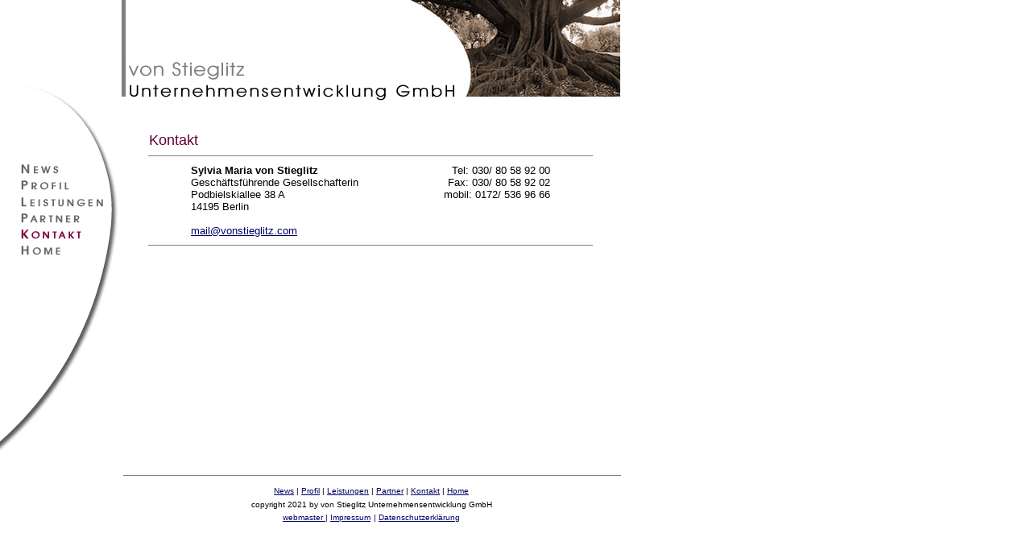

--- FILE ---
content_type: text/html
request_url: http://vonstieglitz.com/kontakt/index.htm
body_size: 4326
content:
<html>

<head>
    <!-- ----------------------------------------------------------
Design & Konzeption: code21 - new media consulting & design, Berlin
                     http://www.code21.de
----------------------------------------------------------- //-->
    <META HTTP-EQUIV="content-type" CONTENT="text/html; charset=iso-8859-1">
    <TITLE>von Stieglitz Unternehmensentwicklung GmbH - Berlin</TITLE>
    <META NAME="author" CONTENT="Andreas Becker">
    <META NAME="publisher" CONTENT="Sylvia Maria von Stieglitz">
    <META NAME="description" CONTENT="Individuelle Managementunterstï¿½tzung fï¿½r die unterschiedlichen Unternehmens-Phasen, vom Grï¿½ndungsstadium durch die  Wachstumsphasen bis hin zu komplexen Problemstellungen.">
    <META HTTP-EQUIV="reply to" CONTENT="andy@code21.de">
    <META NAME="keywords" CONTENT="Consultant,consulting,Businessplan,Start-Up,Rentabilitï¿½tsberechnung,Venture Capital,Marketing,Fï¿½rdermittel,Geschï¿½ftsentwicklung,Unternehmensfï¿½hrung,Coaching,workshops,Management,Management auf Zeit,Going Public,Unternehmensfï¿½hrung,Projektmanagement,Projektierung,Beratung,Beteiligungen,Eigenkapital,Fremdkapital,Konkurrenzsituation,Umsatzplanung,Finanzplanung,Marktsituation,Bï¿½rsengang,Fï¿½rdermittel,Markteinfï¿½hrung,Grï¿½ndung,Expansion,Prozessoptimierung,Liquiditï¿½t,Liquiditï¿½tsplanung,GuV-Planung,Research,Personalplanung,Geschï¿½ftsentwicklung,Wettbewerb,Technologie,Life-Science,Innovation,Controlling,Marketing,Internet,Unternehmensentwicklung,Inkubator,Schwachstellenanalyse,Qualitï¿½tsmanagement,Planungsrechnung,Added Value,New Economy,Networking,Organisation,Erfolgskontrolle">
    <META NAME="robots" CONTENT="INDEX , FOLLOW">
    <META NAME="revisit-after" CONTENT="01 month">

    <!-- Fireworks 3.0  Dreamweaver 3.0 target.  Created Tue Oct 31 12:43:14 GMT+0100 (W. Europe Standard Time) 2000 -->

    <SCRIPT LANGUAGE="JavaSCRipt1.1">
        {
            OK = 0;

            function CheckInput() {
                var OK = 1;
                if (document.contactform.Name.value == "") {
                    OK = 0;
                    alert("Bitte geben Sie Ihren Namen ein!");
                    document.contactform.Name.focus();
                }
                if (document.contactform.Strasse.value == "" && OK == 1) {
                    OK = 0;
                    alert("Bitte geben Sie Ihre Straï¿½e ein!");
                    document.contactform.Strasse.focus();
                }
                if (document.contactform.Ort.value == "" && OK == 1) {
                    OK = 0;
                    alert("Bitte geben Sie Ihren Wohnort ein!");
                    document.contactform.Ort.focus();
                }
                if (document.contactform.PLZ.value == "" && OK == 1) {
                    OK = 0;
                    alert("Bitte geben Sie Ihre Postleitzahl ein!");
                    document.contactform.PLZ.focus();
                }
                if (document.contactform.email.value == "" && OK == 1) {
                    OK = 0;
                    alert("Bitte geben Sie Ihre E-Mail Adresse ein!");
                    document.contactform.email.focus();
                }
                if (OK == 1) {
                    document.contactform.submit();
                }
            }
        }
    </script>
    <script language="JavaScript">
        <!--
        function MM_preloadImages() { //v3.0
            var d = document;
            if (d.images) {
                if (!d.MM_p) d.MM_p = new Array();
                var i, j = d.MM_p.length,
                    a = MM_preloadImages.arguments;
                for (i = 0; i < a.length; i++)
                    if (a[i].indexOf("#") != 0) {
                        d.MM_p[j] = new Image;
                        d.MM_p[j++].src = a[i];
                    }
            }
        }

        function MM_findObj(n, d) { //v3.0
            var p, i, x;
            if (!d) d = document;
            if ((p = n.indexOf("?")) > 0 && parent.frames.length) {
                d = parent.frames[n.substring(p + 1)].document;
                n = n.substring(0, p);
            }
            if (!(x = d[n]) && d.all) x = d.all[n];
            for (i = 0; !x && i < d.forms.length; i++) x = d.forms[i][n];
            for (i = 0; !x && d.layers && i < d.layers.length; i++) x = MM_findObj(n, d.layers[i].document);
            return x;
        }

        function MM_nbGroup(event, grpName) { //v3.0
            var i, img, nbArr, args = MM_nbGroup.arguments;
            if (event == "init" && args.length > 2) {
                if ((img = MM_findObj(args[2])) != null && !img.MM_init) {
                    img.MM_init = true;
                    img.MM_up = args[3];
                    img.MM_dn = img.src;
                    if ((nbArr = document[grpName]) == null) nbArr = document[grpName] = new Array();
                    nbArr[nbArr.length] = img;
                    for (i = 4; i < args.length - 1; i += 2)
                        if ((img = MM_findObj(args[i])) != null) {
                            if (!img.MM_up) img.MM_up = img.src;
                            img.src = img.MM_dn = args[i + 1];
                            nbArr[nbArr.length] = img;
                        }
                }
            } else if (event == "over") {
                document.MM_nbOver = nbArr = new Array();
                for (i = 1; i < args.length - 1; i += 3)
                    if ((img = MM_findObj(args[i])) != null) {
                        if (!img.MM_up) img.MM_up = img.src;
                        img.src = (img.MM_dn && args[i + 2]) ? args[i + 2] : args[i + 1];
                        nbArr[nbArr.length] = img;
                    }
            } else if (event == "out") {
                for (i = 0; i < document.MM_nbOver.length; i++) {
                    img = document.MM_nbOver[i];
                    img.src = (img.MM_dn) ? img.MM_dn : img.MM_up;
                }
            } else if (event == "down") {
                if ((nbArr = document[grpName]) != null)
                    for (i = 0; i < nbArr.length; i++) {
                        img = nbArr[i];
                        img.src = img.MM_up;
                        img.MM_dn = 0;
                    }
                document[grpName] = nbArr = new Array();
                for (i = 2; i < args.length - 1; i += 2)
                    if ((img = MM_findObj(args[i])) != null) {
                        if (!img.MM_up) img.MM_up = img.src;
                        img.src = img.MM_dn = args[i + 1];
                        nbArr[nbArr.length] = img;
                    }
            }
        }
        //-->
    </script>
</head>

<body bgcolor="#ffffff" leftmargin="0" topmargin="0" marginwidth="0" marginheight="0" onLoad="MM_preloadImages('../images/nav/de/r4_c1_over.gif','../images/nav/de/r5_c1_over.gif','../images/nav/de/r6_c1_over.gif','../images/nav/de/r7_c1_over.gif','../images/nav/de/r8_c1_over.gif','../images/nav/de/r9_c1_selected.gif','../images/nav/de/r9_c1_over.gif','../images/nav/de/r4_c1_selected.gif','../images/nav/de/r5_c1_selected.gif','../images/nav/de/r6_c1_selected.gif','../images/nav/de/r7_c1_selected.gif','../images/nav/de/r8_c1_blank.gif')"
    link="#000066" vlink="#660033">
    <table bgcolor="#ffffff" border="0" cellpadding="0" cellspacing="0" width="770">
        <!-- fwtable fwsrc="deutsch blank.png" fwbase="blank.gif" -->
        <tr valign="top">
            <!-- row 1 -->
            <td><img name="r1_c1_blank" src="../images/nav/r1_c1_blank.gif" width="150" height="125" border="0"></td>
            <td>
                <table bgcolor="#ffffff" border="0" cellpadding="0" cellspacing="0" width="620">
                    <tr valign="top">
                        <!-- row 1 -->
                        <td>
                            <table bgcolor="#ffffff" border="0" cellpadding="0" cellspacing="0" width="418">
                                <tr valign="top">
                                    <!-- row 1 -->
                                    <td>
                                        <table bgcolor="#ffffff" border="0" cellpadding="0" cellspacing="0" width="418">
                                            <tr valign="top">
                                                <!-- row 1 -->
                                                <td><img name="r1_c2_blank" src="../images/nav/r1_c2_blank.gif" width="352" height="65" border="0"></td>
                                                <td><img name="r1_c3_blank" src="../images/nav/r1_c3_blank.jpg" width="66" height="65" border="0"></td>
                                            </tr>
                                        </table>
                                    </td>
                                </tr>
                                <tr valign="top">
                                    <!-- row 2 -->
                                    <td><img name="r2_c2_blank" src="../images/nav/r2_c2_blank.gif" width="418" height="60" border="0"></td>
                                </tr>
                            </table>
                        </td>
                        <td><img name="r1_c4_blank" src="../images/nav/r1_c4_blank.jpg" width="202" height="125" border="0"></td>
                    </tr>
                </table>
            </td>
        </tr>
        <tr valign="top">
            <!-- row 2 -->
            <td>
                <table bgcolor="#ffffff" border="0" cellpadding="0" cellspacing="0" width="150">
                    <tr valign="top">
                        <!-- row 1 -->
                        <td><img name="r3_c1_blank" src="../images/nav/r3_c1_blank.gif" width="150" height="77" border="0"></td>
                    </tr>
                    <tr valign="top">
                        <!-- row 2 -->
                        <td>
                            <table border="0" cellpadding="0" cellspacing="0">
                                <tr>
                                    <td>
                                        <a href="../news/index.htm" target="_top" onClick="MM_nbGroup('down','group1','news','../images/nav/de/r4_c1_selected.gif',1)" onMouseOver="MM_nbGroup('over','news','../images/nav/de/r4_c1_over.gif','../images/nav/de/r4_c1_over.gif',1)" onMouseOut="MM_nbGroup('out')"><img name="news" src="../images/nav/de/r4_c1_blank.gif" border="0" onLoad=""></a>
                                    </td>
                                </tr>
                                <tr>
                                    <td>
                                        <a href="../profil/index.htm" target="_top" onClick="MM_nbGroup('down','group1','profil','../images/nav/de/r5_c1_selected.gif',1)" onMouseOver="MM_nbGroup('over','profil','../images/nav/de/r5_c1_over.gif','../images/nav/de/r5_c1_over.gif',1)" onMouseOut="MM_nbGroup('out')"><img name="profil" src="../images/nav/de/r5_c1_blank.gif" border="0" onLoad=""></a>
                                    </td>
                                </tr>
                                <tr>
                                    <td>
                                        <a href="../leistungen/index.htm" target="_top" onClick="MM_nbGroup('down','group1','leistungen','../images/nav/de/r6_c1_selected.gif',1)" onMouseOver="MM_nbGroup('over','leistungen','../images/nav/de/r6_c1_over.gif','../images/nav/de/r6_c1_over.gif',1)"
                                            onMouseOut="MM_nbGroup('out')"><img name="leistungen" src="../images/nav/de/r6_c1_blank.gif" border="0" onLoad=""></a>
                                    </td>
                                </tr>
                                <tr>
                                    <td>
                                        <a href="../partner/index.htm" target="_top" onClick="MM_nbGroup('down','group1','partner','../images/nav/de/r7_c1_selected.gif',1)" onMouseOver="MM_nbGroup('over','partner','../images/nav/de/r7_c1_over.gif','../images/nav/de/r7_c1_over.gif',1)" onMouseOut="MM_nbGroup('out')"><img name="partner" src="../images/nav/de/r7_c1_blank.gif" border="0" onLoad=""></a>
                                    </td>
                                </tr>
                                <tr>
                                    <td>
                                        <a href="index.htm" target="_top" onClick="MM_nbGroup('down','group1','kontakt','../images/nav/de/r8_c1_selected.gif',1)" onMouseOver="MM_nbGroup('over','kontakt','../images/nav/de/r8_c1_over.gif','../images/nav/de/r8_c1_over.gif',1)" onMouseOut="MM_nbGroup('out')"><img name="kontakt" src="../images/nav/de/r8_c1_selected.gif" border="0" onLoad="MM_nbGroup('init','group1','kontakt','../images/nav/de/r8_c1_blank.gif',1)"></a>
                                    </td>
                                </tr>
                                <tr>
                                    <td>
                                        <a href="../index.htm" target="_top" onClick="MM_nbGroup('down','group1','home','../images/nav/de/r9_c1_selected.gif',1)" onMouseOver="MM_nbGroup('over','home','../images/nav/de/r9_c1_over.gif','../images/nav/de/r9_c1_over.gif',1)" onMouseOut="MM_nbGroup('out')"><img name="home" src="../images/nav/de/r9_c1_blank.gif" border="0" onLoad="" width="150" height="18"></a>
                                    </td>
                                </tr>
                            </table>
                        </td>
                    </tr>
                    <tr valign="top">
                        <!-- row 8 -->
                        <td><img name="r10_c1_blank" src="../images/nav/r10_c1_blank.gif" width="150" height="241" border="0"></td>
                    </tr>
                </table>
            </td>
            <td align="center">
                <table width="600" border="0" cellspacing="0" cellpadding="5">
                    <tr valign="top" align="center">
                        <td>
                            <p>&nbsp;</p>
                            <table border="0" cellspacing="0" cellpadding="0" width="550">
                                <tr>
                                    <td colspan="2">
                                        <p>
                                            <font face="Verdana, Arial, Helvetica, sans-serif" size="3">
                                                <font color="#990000" size="5">
                                                    <font color="#660033" size="4">Kontakt</font>
                                                </font>
                                            </font>
                                        </p>
                                    </td>
                                </tr>
                            </table>
                            <hr width="550" size="1" noshade>
                            <table width="450" border="0" cellspacing="0" cellpadding="2" align="center">
                                <tr valign="top" align="left">
                                    <td>
                                        <p>
                                            <font face="Arial, Helvetica, sans-serif" size="2"><b>Sylvia 
                    Maria von Stieglitz</b></font>
                                            <font face="Arial, Helvetica, sans-serif" size="2"><br> Gesch&auml;ftsf&uuml;hrende Gesellschafterin<br>
                                            </font>
                                            <font size="2" face="Arial, Helvetica, sans-serif">Podbielskiallee 38 A<br> 14195 Berlin</font>
                                            <font face="Arial, Helvetica, sans-serif" size="2"></font>
                                            <font face="Arial, Helvetica, sans-serif" size="2"><br>
                                                <br>
                                                <a href="mailto:mail@vonstieglitz.com">mail@vonstieglitz.com</a></font>
                                        </p>
                                    </td>
                                    <td align="right">
                                        <p>
                                            <font face="Arial, Helvetica, sans-serif" size="2">
                                                Tel: 030/ 80 58 92 00 <br> Fax: 030/ 80 58 92 02 <br> mobil: 0172/ 536 96 66 </font>
                                        </p>
                                    </td>
                                </tr>
                            </table>
                            <hr width="550" size="1" noshade>

                            <p>&nbsp;</p>
                        </td>
                    </tr>
                </table>
            </td>
        </tr>
        <!--   This table was automatically created with Macromedia Fireworks 3.0   -->
        <!--   http://www.macromedia.com   -->
    </table>
    <!-- #BeginLibraryItem "/Library/footer deutsch.lbi" -->

    <table bgcolor="#ffffff" border="0" cellpadding="1" cellspacing="0" width="770">

        <tr>

            <td align="left" height="100%" colspan="3">&nbsp;</td>

        </tr>

        <tr>

            <td align="left" valign="bottom" width="150">&nbsp;</td>

            <td align="left" valign="bottom" colspan="2">

                <hr size="1" noshade width="100%">

            </td>

        </tr>

        <!-- fwtable fwsrc="site entwurf final 1.png" fwbase="nav.gif" -->

        <tr>
            <!-- row 2 -->

            <td align="left" valign="bottom" width="150">&nbsp; </td>

            <td align="center" colspan="2">
                <font size="1" face="Verdana, Arial, Helvetica, sans-serif"><a href="http://www.vonstieglitz.com/news/">News</a> | <a href="http://www.vonstieglitz.com/profil/">Profil</a> | <a href="http://www.vonstieglitz.com/leistungen/">Leistungen</a> | <a href="http://www.vonstieglitz.com/partner/">Partner</a>                    | <a href="http://www.vonstieglitz.com/kontakt/">Kontakt</a> | <a href="http://www.vonstieglitz.com/index.htm">Home</a></font>
            </td>

        </tr>

        <tr>

            <td align="left" valign="bottom" width="150">&nbsp;</td>

            <td align="center" colspan="2">

                <p>
                    <font size="1" face="Arial, Helvetica, sans-serif"> </font>
                    <font size="1" face="Arial, Helvetica, sans-serif">

                        copyright 2021 by von Stieglitz Unternehmensentwicklung GmbH<br>
                    </font>
                    <font size="1" face="Verdana, Arial, Helvetica, sans-serif">
                        <a href="mailto:kontakt@code21.de">
                            <font face="Arial, Helvetica, sans-serif">webmaster</font>
                        </a>
                    </font>
                    <font size="1" face="Arial, Helvetica, sans-serif">| <a href="../impressum.htm">Impressum</a></font>
                    <font size="1" face="Arial, Helvetica, sans-serif">| <a href="../datenschutz.htm">Datenschutzerkl&auml;rung</a></font>
                </p>

            </td>

        </tr>

        <!--   This table was automatically created with Macromedia Fireworks 3.0   -->

        <!--   http://www.macromedia.com   -->

    </table>

    <!-- #EndLibraryItem -->
    <p>&nbsp;</p>
</body>

</html>